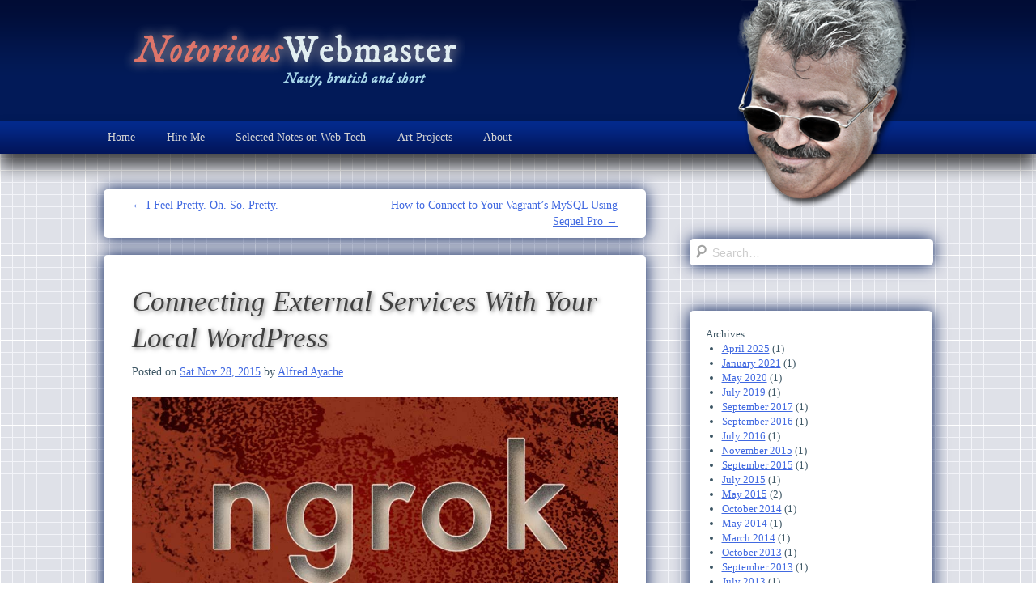

--- FILE ---
content_type: text/html; charset=UTF-8
request_url: https://www.notoriouswebmaster.com/2015/11/28/connecting-external-services-with-your-local-wordpress/
body_size: 14862
content:
<!DOCTYPE html>
<html lang="en-US">
<head>
	<meta charset="UTF-8" />
	<meta name="viewport" content="width=device-width" />
	<title>Connecting External Services With Your Local WordPress | Notorious Webmaster</title>
	<link rel="shortcut icon" href="https://www.notoriouswebmaster.com/wp-content/themes/notoriousconsultant/images/favicon.png" />
	<link rel="profile" href="http://gmpg.org/xfn/11" />
	<link rel="pingback" href="https://www.notoriouswebmaster.com/xmlrpc.php" />
	<!--[if lt IE 9]>
	<script src="https://www.notoriouswebmaster.com/wp-content/themes/notoriousconsultant/js/html5.js" type="text/javascript"></script>
	<![endif]-->

	<meta name='robots' content='max-image-preview:large' />
	<style>img:is([sizes="auto" i], [sizes^="auto," i]) { contain-intrinsic-size: 3000px 1500px }</style>
	<link rel='dns-prefetch' href='//www.notoriouswebmaster.com' />
<link rel="alternate" type="application/rss+xml" title="Notorious Webmaster &raquo; Feed" href="https://www.notoriouswebmaster.com/feed/" />
<link rel="alternate" type="application/rss+xml" title="Notorious Webmaster &raquo; Comments Feed" href="https://www.notoriouswebmaster.com/comments/feed/" />
<link rel="alternate" type="application/rss+xml" title="Notorious Webmaster &raquo; Connecting External Services With Your Local WordPress Comments Feed" href="https://www.notoriouswebmaster.com/2015/11/28/connecting-external-services-with-your-local-wordpress/feed/" />
<script type="text/javascript">
/* <![CDATA[ */
window._wpemojiSettings = {"baseUrl":"https:\/\/s.w.org\/images\/core\/emoji\/15.0.3\/72x72\/","ext":".png","svgUrl":"https:\/\/s.w.org\/images\/core\/emoji\/15.0.3\/svg\/","svgExt":".svg","source":{"concatemoji":"https:\/\/www.notoriouswebmaster.com\/wp-includes\/js\/wp-emoji-release.min.js?ver=6.7.4"}};
/*! This file is auto-generated */
!function(i,n){var o,s,e;function c(e){try{var t={supportTests:e,timestamp:(new Date).valueOf()};sessionStorage.setItem(o,JSON.stringify(t))}catch(e){}}function p(e,t,n){e.clearRect(0,0,e.canvas.width,e.canvas.height),e.fillText(t,0,0);var t=new Uint32Array(e.getImageData(0,0,e.canvas.width,e.canvas.height).data),r=(e.clearRect(0,0,e.canvas.width,e.canvas.height),e.fillText(n,0,0),new Uint32Array(e.getImageData(0,0,e.canvas.width,e.canvas.height).data));return t.every(function(e,t){return e===r[t]})}function u(e,t,n){switch(t){case"flag":return n(e,"\ud83c\udff3\ufe0f\u200d\u26a7\ufe0f","\ud83c\udff3\ufe0f\u200b\u26a7\ufe0f")?!1:!n(e,"\ud83c\uddfa\ud83c\uddf3","\ud83c\uddfa\u200b\ud83c\uddf3")&&!n(e,"\ud83c\udff4\udb40\udc67\udb40\udc62\udb40\udc65\udb40\udc6e\udb40\udc67\udb40\udc7f","\ud83c\udff4\u200b\udb40\udc67\u200b\udb40\udc62\u200b\udb40\udc65\u200b\udb40\udc6e\u200b\udb40\udc67\u200b\udb40\udc7f");case"emoji":return!n(e,"\ud83d\udc26\u200d\u2b1b","\ud83d\udc26\u200b\u2b1b")}return!1}function f(e,t,n){var r="undefined"!=typeof WorkerGlobalScope&&self instanceof WorkerGlobalScope?new OffscreenCanvas(300,150):i.createElement("canvas"),a=r.getContext("2d",{willReadFrequently:!0}),o=(a.textBaseline="top",a.font="600 32px Arial",{});return e.forEach(function(e){o[e]=t(a,e,n)}),o}function t(e){var t=i.createElement("script");t.src=e,t.defer=!0,i.head.appendChild(t)}"undefined"!=typeof Promise&&(o="wpEmojiSettingsSupports",s=["flag","emoji"],n.supports={everything:!0,everythingExceptFlag:!0},e=new Promise(function(e){i.addEventListener("DOMContentLoaded",e,{once:!0})}),new Promise(function(t){var n=function(){try{var e=JSON.parse(sessionStorage.getItem(o));if("object"==typeof e&&"number"==typeof e.timestamp&&(new Date).valueOf()<e.timestamp+604800&&"object"==typeof e.supportTests)return e.supportTests}catch(e){}return null}();if(!n){if("undefined"!=typeof Worker&&"undefined"!=typeof OffscreenCanvas&&"undefined"!=typeof URL&&URL.createObjectURL&&"undefined"!=typeof Blob)try{var e="postMessage("+f.toString()+"("+[JSON.stringify(s),u.toString(),p.toString()].join(",")+"));",r=new Blob([e],{type:"text/javascript"}),a=new Worker(URL.createObjectURL(r),{name:"wpTestEmojiSupports"});return void(a.onmessage=function(e){c(n=e.data),a.terminate(),t(n)})}catch(e){}c(n=f(s,u,p))}t(n)}).then(function(e){for(var t in e)n.supports[t]=e[t],n.supports.everything=n.supports.everything&&n.supports[t],"flag"!==t&&(n.supports.everythingExceptFlag=n.supports.everythingExceptFlag&&n.supports[t]);n.supports.everythingExceptFlag=n.supports.everythingExceptFlag&&!n.supports.flag,n.DOMReady=!1,n.readyCallback=function(){n.DOMReady=!0}}).then(function(){return e}).then(function(){var e;n.supports.everything||(n.readyCallback(),(e=n.source||{}).concatemoji?t(e.concatemoji):e.wpemoji&&e.twemoji&&(t(e.twemoji),t(e.wpemoji)))}))}((window,document),window._wpemojiSettings);
/* ]]> */
</script>
<style id='wp-emoji-styles-inline-css' type='text/css'>

	img.wp-smiley, img.emoji {
		display: inline !important;
		border: none !important;
		box-shadow: none !important;
		height: 1em !important;
		width: 1em !important;
		margin: 0 0.07em !important;
		vertical-align: -0.1em !important;
		background: none !important;
		padding: 0 !important;
	}
</style>
<link rel='stylesheet' id='wp-block-library-css' href='https://www.notoriouswebmaster.com/wp-includes/css/dist/block-library/style.min.css?ver=6.7.4' type='text/css' media='all' />
<style id='classic-theme-styles-inline-css' type='text/css'>
/*! This file is auto-generated */
.wp-block-button__link{color:#fff;background-color:#32373c;border-radius:9999px;box-shadow:none;text-decoration:none;padding:calc(.667em + 2px) calc(1.333em + 2px);font-size:1.125em}.wp-block-file__button{background:#32373c;color:#fff;text-decoration:none}
</style>
<style id='global-styles-inline-css' type='text/css'>
:root{--wp--preset--aspect-ratio--square: 1;--wp--preset--aspect-ratio--4-3: 4/3;--wp--preset--aspect-ratio--3-4: 3/4;--wp--preset--aspect-ratio--3-2: 3/2;--wp--preset--aspect-ratio--2-3: 2/3;--wp--preset--aspect-ratio--16-9: 16/9;--wp--preset--aspect-ratio--9-16: 9/16;--wp--preset--color--black: #000000;--wp--preset--color--cyan-bluish-gray: #abb8c3;--wp--preset--color--white: #ffffff;--wp--preset--color--pale-pink: #f78da7;--wp--preset--color--vivid-red: #cf2e2e;--wp--preset--color--luminous-vivid-orange: #ff6900;--wp--preset--color--luminous-vivid-amber: #fcb900;--wp--preset--color--light-green-cyan: #7bdcb5;--wp--preset--color--vivid-green-cyan: #00d084;--wp--preset--color--pale-cyan-blue: #8ed1fc;--wp--preset--color--vivid-cyan-blue: #0693e3;--wp--preset--color--vivid-purple: #9b51e0;--wp--preset--gradient--vivid-cyan-blue-to-vivid-purple: linear-gradient(135deg,rgba(6,147,227,1) 0%,rgb(155,81,224) 100%);--wp--preset--gradient--light-green-cyan-to-vivid-green-cyan: linear-gradient(135deg,rgb(122,220,180) 0%,rgb(0,208,130) 100%);--wp--preset--gradient--luminous-vivid-amber-to-luminous-vivid-orange: linear-gradient(135deg,rgba(252,185,0,1) 0%,rgba(255,105,0,1) 100%);--wp--preset--gradient--luminous-vivid-orange-to-vivid-red: linear-gradient(135deg,rgba(255,105,0,1) 0%,rgb(207,46,46) 100%);--wp--preset--gradient--very-light-gray-to-cyan-bluish-gray: linear-gradient(135deg,rgb(238,238,238) 0%,rgb(169,184,195) 100%);--wp--preset--gradient--cool-to-warm-spectrum: linear-gradient(135deg,rgb(74,234,220) 0%,rgb(151,120,209) 20%,rgb(207,42,186) 40%,rgb(238,44,130) 60%,rgb(251,105,98) 80%,rgb(254,248,76) 100%);--wp--preset--gradient--blush-light-purple: linear-gradient(135deg,rgb(255,206,236) 0%,rgb(152,150,240) 100%);--wp--preset--gradient--blush-bordeaux: linear-gradient(135deg,rgb(254,205,165) 0%,rgb(254,45,45) 50%,rgb(107,0,62) 100%);--wp--preset--gradient--luminous-dusk: linear-gradient(135deg,rgb(255,203,112) 0%,rgb(199,81,192) 50%,rgb(65,88,208) 100%);--wp--preset--gradient--pale-ocean: linear-gradient(135deg,rgb(255,245,203) 0%,rgb(182,227,212) 50%,rgb(51,167,181) 100%);--wp--preset--gradient--electric-grass: linear-gradient(135deg,rgb(202,248,128) 0%,rgb(113,206,126) 100%);--wp--preset--gradient--midnight: linear-gradient(135deg,rgb(2,3,129) 0%,rgb(40,116,252) 100%);--wp--preset--font-size--small: 13px;--wp--preset--font-size--medium: 20px;--wp--preset--font-size--large: 36px;--wp--preset--font-size--x-large: 42px;--wp--preset--spacing--20: 0.44rem;--wp--preset--spacing--30: 0.67rem;--wp--preset--spacing--40: 1rem;--wp--preset--spacing--50: 1.5rem;--wp--preset--spacing--60: 2.25rem;--wp--preset--spacing--70: 3.38rem;--wp--preset--spacing--80: 5.06rem;--wp--preset--shadow--natural: 6px 6px 9px rgba(0, 0, 0, 0.2);--wp--preset--shadow--deep: 12px 12px 50px rgba(0, 0, 0, 0.4);--wp--preset--shadow--sharp: 6px 6px 0px rgba(0, 0, 0, 0.2);--wp--preset--shadow--outlined: 6px 6px 0px -3px rgba(255, 255, 255, 1), 6px 6px rgba(0, 0, 0, 1);--wp--preset--shadow--crisp: 6px 6px 0px rgba(0, 0, 0, 1);}:where(.is-layout-flex){gap: 0.5em;}:where(.is-layout-grid){gap: 0.5em;}body .is-layout-flex{display: flex;}.is-layout-flex{flex-wrap: wrap;align-items: center;}.is-layout-flex > :is(*, div){margin: 0;}body .is-layout-grid{display: grid;}.is-layout-grid > :is(*, div){margin: 0;}:where(.wp-block-columns.is-layout-flex){gap: 2em;}:where(.wp-block-columns.is-layout-grid){gap: 2em;}:where(.wp-block-post-template.is-layout-flex){gap: 1.25em;}:where(.wp-block-post-template.is-layout-grid){gap: 1.25em;}.has-black-color{color: var(--wp--preset--color--black) !important;}.has-cyan-bluish-gray-color{color: var(--wp--preset--color--cyan-bluish-gray) !important;}.has-white-color{color: var(--wp--preset--color--white) !important;}.has-pale-pink-color{color: var(--wp--preset--color--pale-pink) !important;}.has-vivid-red-color{color: var(--wp--preset--color--vivid-red) !important;}.has-luminous-vivid-orange-color{color: var(--wp--preset--color--luminous-vivid-orange) !important;}.has-luminous-vivid-amber-color{color: var(--wp--preset--color--luminous-vivid-amber) !important;}.has-light-green-cyan-color{color: var(--wp--preset--color--light-green-cyan) !important;}.has-vivid-green-cyan-color{color: var(--wp--preset--color--vivid-green-cyan) !important;}.has-pale-cyan-blue-color{color: var(--wp--preset--color--pale-cyan-blue) !important;}.has-vivid-cyan-blue-color{color: var(--wp--preset--color--vivid-cyan-blue) !important;}.has-vivid-purple-color{color: var(--wp--preset--color--vivid-purple) !important;}.has-black-background-color{background-color: var(--wp--preset--color--black) !important;}.has-cyan-bluish-gray-background-color{background-color: var(--wp--preset--color--cyan-bluish-gray) !important;}.has-white-background-color{background-color: var(--wp--preset--color--white) !important;}.has-pale-pink-background-color{background-color: var(--wp--preset--color--pale-pink) !important;}.has-vivid-red-background-color{background-color: var(--wp--preset--color--vivid-red) !important;}.has-luminous-vivid-orange-background-color{background-color: var(--wp--preset--color--luminous-vivid-orange) !important;}.has-luminous-vivid-amber-background-color{background-color: var(--wp--preset--color--luminous-vivid-amber) !important;}.has-light-green-cyan-background-color{background-color: var(--wp--preset--color--light-green-cyan) !important;}.has-vivid-green-cyan-background-color{background-color: var(--wp--preset--color--vivid-green-cyan) !important;}.has-pale-cyan-blue-background-color{background-color: var(--wp--preset--color--pale-cyan-blue) !important;}.has-vivid-cyan-blue-background-color{background-color: var(--wp--preset--color--vivid-cyan-blue) !important;}.has-vivid-purple-background-color{background-color: var(--wp--preset--color--vivid-purple) !important;}.has-black-border-color{border-color: var(--wp--preset--color--black) !important;}.has-cyan-bluish-gray-border-color{border-color: var(--wp--preset--color--cyan-bluish-gray) !important;}.has-white-border-color{border-color: var(--wp--preset--color--white) !important;}.has-pale-pink-border-color{border-color: var(--wp--preset--color--pale-pink) !important;}.has-vivid-red-border-color{border-color: var(--wp--preset--color--vivid-red) !important;}.has-luminous-vivid-orange-border-color{border-color: var(--wp--preset--color--luminous-vivid-orange) !important;}.has-luminous-vivid-amber-border-color{border-color: var(--wp--preset--color--luminous-vivid-amber) !important;}.has-light-green-cyan-border-color{border-color: var(--wp--preset--color--light-green-cyan) !important;}.has-vivid-green-cyan-border-color{border-color: var(--wp--preset--color--vivid-green-cyan) !important;}.has-pale-cyan-blue-border-color{border-color: var(--wp--preset--color--pale-cyan-blue) !important;}.has-vivid-cyan-blue-border-color{border-color: var(--wp--preset--color--vivid-cyan-blue) !important;}.has-vivid-purple-border-color{border-color: var(--wp--preset--color--vivid-purple) !important;}.has-vivid-cyan-blue-to-vivid-purple-gradient-background{background: var(--wp--preset--gradient--vivid-cyan-blue-to-vivid-purple) !important;}.has-light-green-cyan-to-vivid-green-cyan-gradient-background{background: var(--wp--preset--gradient--light-green-cyan-to-vivid-green-cyan) !important;}.has-luminous-vivid-amber-to-luminous-vivid-orange-gradient-background{background: var(--wp--preset--gradient--luminous-vivid-amber-to-luminous-vivid-orange) !important;}.has-luminous-vivid-orange-to-vivid-red-gradient-background{background: var(--wp--preset--gradient--luminous-vivid-orange-to-vivid-red) !important;}.has-very-light-gray-to-cyan-bluish-gray-gradient-background{background: var(--wp--preset--gradient--very-light-gray-to-cyan-bluish-gray) !important;}.has-cool-to-warm-spectrum-gradient-background{background: var(--wp--preset--gradient--cool-to-warm-spectrum) !important;}.has-blush-light-purple-gradient-background{background: var(--wp--preset--gradient--blush-light-purple) !important;}.has-blush-bordeaux-gradient-background{background: var(--wp--preset--gradient--blush-bordeaux) !important;}.has-luminous-dusk-gradient-background{background: var(--wp--preset--gradient--luminous-dusk) !important;}.has-pale-ocean-gradient-background{background: var(--wp--preset--gradient--pale-ocean) !important;}.has-electric-grass-gradient-background{background: var(--wp--preset--gradient--electric-grass) !important;}.has-midnight-gradient-background{background: var(--wp--preset--gradient--midnight) !important;}.has-small-font-size{font-size: var(--wp--preset--font-size--small) !important;}.has-medium-font-size{font-size: var(--wp--preset--font-size--medium) !important;}.has-large-font-size{font-size: var(--wp--preset--font-size--large) !important;}.has-x-large-font-size{font-size: var(--wp--preset--font-size--x-large) !important;}
:where(.wp-block-post-template.is-layout-flex){gap: 1.25em;}:where(.wp-block-post-template.is-layout-grid){gap: 1.25em;}
:where(.wp-block-columns.is-layout-flex){gap: 2em;}:where(.wp-block-columns.is-layout-grid){gap: 2em;}
:root :where(.wp-block-pullquote){font-size: 1.5em;line-height: 1.6;}
</style>
<link rel='stylesheet' id='style-css' href='https://www.notoriouswebmaster.com/wp-content/themes/notoriousconsultant/style.css?ver=6.7.4' type='text/css' media='all' />
<script type="text/javascript" src="https://www.notoriouswebmaster.com/wp-includes/js/jquery/jquery.min.js?ver=3.7.1" id="jquery-core-js"></script>
<script type="text/javascript" src="https://www.notoriouswebmaster.com/wp-includes/js/jquery/jquery-migrate.min.js?ver=3.4.1" id="jquery-migrate-js"></script>
<script type="text/javascript" src="https://www.notoriouswebmaster.com/wp-content/themes/notoriousconsultant/js/scroll1.js?ver=6.7.4" id="scroll1-js"></script>
<link rel="https://api.w.org/" href="https://www.notoriouswebmaster.com/wp-json/" /><link rel="alternate" title="JSON" type="application/json" href="https://www.notoriouswebmaster.com/wp-json/wp/v2/posts/1481" /><link rel="EditURI" type="application/rsd+xml" title="RSD" href="https://www.notoriouswebmaster.com/xmlrpc.php?rsd" />
<meta name="generator" content="WordPress 6.7.4" />
<link rel="canonical" href="https://www.notoriouswebmaster.com/2015/11/28/connecting-external-services-with-your-local-wordpress/" />
<link rel='shortlink' href='https://www.notoriouswebmaster.com/?p=1481' />
<link rel="alternate" title="oEmbed (JSON)" type="application/json+oembed" href="https://www.notoriouswebmaster.com/wp-json/oembed/1.0/embed?url=https%3A%2F%2Fwww.notoriouswebmaster.com%2F2015%2F11%2F28%2Fconnecting-external-services-with-your-local-wordpress%2F" />
<link rel="alternate" title="oEmbed (XML)" type="text/xml+oembed" href="https://www.notoriouswebmaster.com/wp-json/oembed/1.0/embed?url=https%3A%2F%2Fwww.notoriouswebmaster.com%2F2015%2F11%2F28%2Fconnecting-external-services-with-your-local-wordpress%2F&#038;format=xml" />
</head>

<body class="post-template-default single single-post postid-1481 single-format-standard">
<div id="page" class="hfeed site">
		<header id="masthead" class="site-header" role="banner">
		<div id="hdr1"></div>
		<div id="hdr2" class="contentwidth">
			<div id="boxtext"><img id="headtext" src="https://www.notoriouswebmaster.com/wp-content/themes/notoriousconsultant/images/headtext.png" alt="NotoriousWebmaster - Nasty, brutish and short"/></div>
			<div id="boxhead"><img id="headaaa" src="https://www.notoriouswebmaster.com/wp-content/themes/notoriousconsultant/images/headaaa.png" alt="Portrait of Notorious Webmaster" /></div>
		</div>
		<div id="hdr1b">
		  <div id="hdr1c" class="main-navigation" role="navigation">
<ul id="menu" class="menu"><li id="menu-item-1052" class="menu-item menu-item-type-custom menu-item-object-custom menu-item-home menu-item-1052"><a href="https://www.notoriouswebmaster.com/">Home</a></li>
<li id="menu-item-1386" class="menu-item menu-item-type-post_type menu-item-object-page menu-item-has-children menu-item-1386"><a href="https://www.notoriouswebmaster.com/hire-me/">Hire Me</a>
<ul class="sub-menu">
	<li id="menu-item-1080" class="menu-item menu-item-type-post_type menu-item-object-page menu-item-1080"><a href="https://www.notoriouswebmaster.com/letters-of-recommendation/">Recommendations</a></li>
</ul>
</li>
<li id="menu-item-1054" class="menu-item menu-item-type-post_type menu-item-object-page menu-item-has-children menu-item-1054"><a href="https://www.notoriouswebmaster.com/selected-notes-on-web-tech/">Selected Notes on Web Tech</a>
<ul class="sub-menu">
	<li id="menu-item-1250" class="menu-item menu-item-type-custom menu-item-object-custom menu-item-1250"><a href="https://www.notoriouswebmaster.com/2013/07/01/aalog-a-logging-class-for-php/">aaLog: A Logging Class for PHP</a></li>
	<li id="menu-item-1334" class="menu-item menu-item-type-post_type menu-item-object-page menu-item-1334"><a href="https://www.notoriouswebmaster.com/aalogwp-documentation/">aaLogWP Documentation</a></li>
	<li id="menu-item-1055" class="menu-item menu-item-type-post_type menu-item-object-page menu-item-1055"><a href="https://www.notoriouswebmaster.com/selected-notes-on-web-tech/colliding-collations-in-mysql/">Colliding Collations in MySQL</a></li>
</ul>
</li>
<li id="menu-item-1628" class="menu-item menu-item-type-post_type menu-item-object-page menu-item-has-children menu-item-1628"><a href="https://www.notoriouswebmaster.com/art-projects/">Art Projects</a>
<ul class="sub-menu">
	<li id="menu-item-1625" class="menu-item menu-item-type-custom menu-item-object-custom menu-item-1625"><a href="https://www.notoriouswebmaster.com/art-project-twisted-geometries/">Twisted Geometries</a></li>
</ul>
</li>
<li id="menu-item-1053" class="menu-item menu-item-type-post_type menu-item-object-page menu-item-has-children menu-item-1053"><a href="https://www.notoriouswebmaster.com/about/">About</a>
<ul class="sub-menu">
	<li id="menu-item-1056" class="menu-item menu-item-type-post_type menu-item-object-page menu-item-has-children menu-item-1056"><a href="https://www.notoriouswebmaster.com/weight-watchers/">Weight Watchers</a>
	<ul class="sub-menu">
		<li id="menu-item-595" class="menu-item menu-item-type-post_type menu-item-object-page menu-item-595"><a href="https://www.notoriouswebmaster.com/weight-watchers/daily-points-allowance-calculator/">Daily Points Allowance Calculator</a></li>
		<li id="menu-item-594" class="menu-item menu-item-type-post_type menu-item-object-page menu-item-594"><a href="https://www.notoriouswebmaster.com/weight-watchers/food-points-calculator/">Food Points Calculator</a></li>
	</ul>
</li>
</ul>
</li>
</ul>		  </div> <!-- end hdr1c -->
		</div> <!-- end hdr1b -->
		<div class="clearboth"></div>

		<nav role="navigation" class="site-navigation main-navigation">
			<h1 class="assistive-text">Menu</h1>
			<div class="assistive-text skip-link"><a href="#content" title="Skip to content">Skip to content</a></div>

					</nav><!-- .site-navigation .main-navigation -->
	</header><!-- #masthead .site-header -->

	<div id="main" class="site-main">

		<div id="primary" class="content-area">
			<div id="content" class="site-content" role="main">

			
					<nav role="navigation" id="nav-above" class="site-navigation post-navigation">
		<h1 class="assistive-text">Post navigation</h1>

	
		<div class="nav-previous"><a href="https://www.notoriouswebmaster.com/2015/09/30/i-feel-pretty-oh-so-pretty/" rel="prev"><span class="meta-nav">&larr;</span> I Feel Pretty. Oh. So. Pretty.</a></div>		<div class="nav-next"><a href="https://www.notoriouswebmaster.com/2016/07/31/how-to-connect-to-your-vagrants-mysql-using-sequel-pro/" rel="next">How to Connect to Your Vagrant&#8217;s MySQL Using Sequel Pro <span class="meta-nav">&rarr;</span></a></div>
	
	</nav><!-- #nav-above -->
	
				
<article id="post-1481" class="post-1481 post type-post status-publish format-standard hentry category-code category-sysadmin category-wordpress-2 tag-devops tag-linux tag-ngrok tag-web-development tag-web-development-tools tag-wordpress">
	<header class="entry-header">
		<h1 class="entry-title">Connecting External Services With Your Local WordPress</h1>

		<div class="entry-meta">
			Posted on <a href="https://www.notoriouswebmaster.com/2015/11/28/connecting-external-services-with-your-local-wordpress/" title="12:52:34" rel="bookmark"><time class="entry-date" datetime="2015-11-28T12:52:34-05:00">Sat Nov 28, 2015</time></a><span class="byline"> by <span class="author vcard"><a class="url fn n" href="https://www.notoriouswebmaster.com/author/admin/" title="View all posts by Alfred Ayache" rel="author">Alfred Ayache</a></span></span>		</div><!-- .entry-meta -->
	</header><!-- .entry-header -->

	<div class="entry-content">
		<p><a href="https://www.notoriouswebmaster.com/wp-content/uploads/2015/11/ngrok1.jpg"><img fetchpriority="high" decoding="async" class="alignnone size-full wp-image-1491" src="https://www.notoriouswebmaster.com/wp-content/uploads/2015/11/ngrok1.jpg" alt="ngrok header graphic" width="800" height="400" srcset="https://www.notoriouswebmaster.com/wp-content/uploads/2015/11/ngrok1.jpg 800w, https://www.notoriouswebmaster.com/wp-content/uploads/2015/11/ngrok1-150x75.jpg 150w, https://www.notoriouswebmaster.com/wp-content/uploads/2015/11/ngrok1-300x150.jpg 300w" sizes="(max-width: 800px) 100vw, 800px" /></a></p>
<p>For years I&#8217;ve eschewed using services such as HTML validators, because I was developing on my local machine, or even on a Virtual Machine <em>inside</em> my local machine; and external services couldn&#8217;t get to my website while it was under development. Worse yet, involving a webhook, a callback from a web based service, to your own website, was a chore because you had to deploy your site to a public-facing server before you could test it.</p>
<p>Until now. (Insert maniacal laugh here.)</p>
<p>I&#8217;ve recently started using a clever service called <a href="https://ngrok.com/" target="_blank">ngrok</a>, which exposes your local development site to the Internet. Even if you&#8217;re behind a firewall.</p>
<p>(<span style="color: #008000;">Quick aside</span>. I believe it&#8217;s pronounced &#8220;en-grok&#8221;, rather than &#8220;n. g. rok&#8221;. Adherents of AngularJS will have to force themselves to conform.)<span id="more-1481"></span></p>
<p>Yes, to be sure this is opening a big old hole in your security, but it&#8217;s a precise hole, for a given purpose. And it&#8217;s a controlled hole, because you can shut it down anytime you want. Plus, of course, you don&#8217;t have to advertise the new temporary URL.</p>
<h2>Here&#8217;s How It Works</h2>
<p>You download the ngrok application (and probably move it to <code>/usr/local/bin</code>, or some other location on your path), and run it in a terminal window, with the following parameters:<br />
<code>ngrok http 80</code><br />
This produces a dashboard display like so:</p>
<p><a href="https://www.notoriouswebmaster.com/wp-content/uploads/2015/11/Screen-Shot-2015-11-15-at-5.16.57-PM.png"><img decoding="async" class="alignnone size-full wp-image-1483" src="https://www.notoriouswebmaster.com/wp-content/uploads/2015/11/Screen-Shot-2015-11-15-at-5.16.57-PM.png" alt="Screen Shot 2015-11-15 at 5.16.57 PM" width="570" height="184" srcset="https://www.notoriouswebmaster.com/wp-content/uploads/2015/11/Screen-Shot-2015-11-15-at-5.16.57-PM.png 570w, https://www.notoriouswebmaster.com/wp-content/uploads/2015/11/Screen-Shot-2015-11-15-at-5.16.57-PM-150x48.png 150w, https://www.notoriouswebmaster.com/wp-content/uploads/2015/11/Screen-Shot-2015-11-15-at-5.16.57-PM-300x97.png 300w" sizes="(max-width: 570px) 100vw, 570px" /></a></p>
<p>Now the Internet has a tunnel to your local webserver. When someone requests <code>https://a69d3d5b.ngrok.io</code>, they&#8217;ll get your localhost content. Moreover, the requests will be shown on your dashboard.</p>
<p>If you need more detailed information about your requests and their responses, you can go to the Web Interface as shown on your dashboard. Just point your browser to <code>https://127.0.0.1:4040</code> and you&#8217;ll be served this helpful fellow:</p>
<p><a href="https://www.notoriouswebmaster.com/wp-content/uploads/2015/11/Screen-Shot-2015-11-15-at-5.34.24-PM.png"><img decoding="async" class="alignnone size-full wp-image-1484" src="https://www.notoriouswebmaster.com/wp-content/uploads/2015/11/Screen-Shot-2015-11-15-at-5.34.24-PM.png" alt="Screen Shot 2015-11-15 at 5.34.24 PM" width="955" height="436" srcset="https://www.notoriouswebmaster.com/wp-content/uploads/2015/11/Screen-Shot-2015-11-15-at-5.34.24-PM.png 955w, https://www.notoriouswebmaster.com/wp-content/uploads/2015/11/Screen-Shot-2015-11-15-at-5.34.24-PM-150x68.png 150w, https://www.notoriouswebmaster.com/wp-content/uploads/2015/11/Screen-Shot-2015-11-15-at-5.34.24-PM-300x137.png 300w" sizes="(max-width: 955px) 100vw, 955px" /></a></p>
<p>But wait! There&#8217;s more!</p>
<h2>Virtual Hosts</h2>
<p>What if your app isn&#8217;t located at localhost? What if you&#8217;ve got dozens of projects and each one has its own virtual domain, like <code>https://raphael.dev</code>, where you&#8217;ve been playing with the <a href="https://raphaeljs.com/" target="_blank">SVG library</a>? Not to worry, ngrok has you covered. Here&#8217;s your invocation:</p>
<p><code>ngrok http -host-header=rewrite raphael.dev:80</code></p>
<p>Now, as requests come in, ngrok rewrites the request to ask for raphael.dev.</p>
<h2>Small Fly in the Ointment</h2>
<p>I should probably mention one small fly in the ointment at this point. Every time you invoke ngrok, it&#8217;s going to generate a new, random alphanumeric subdomain name. For instance, the new one for the raphel.dev rewrite is <code>https://a0a7c5c6.ngrok.io</code>. This isn&#8217;t a huge bother until you need to specify it to an external service, as we discussed at the beginning of this post, or shared it with a friend or customer. It&#8217;ll still work, of course; but each time you rerun ngrok, you&#8217;ll need to go change it on the external service, or share it again.</p>
<p>But ngrok has a solution for that, too. It&#8217;s going to cost a bit, but I think it&#8217;s well worth it. For $60 a year you get the ability to specify and reserve your own subdomain. For instance, I could reserve <code>https://raphaeldev.ngrok.io</code>. Of course your invocation is going to change slightly:</p>
<p><code>ngrok http -subdomain=raphaeldev -host-header=rewrite raphael.dev:80</code></p>
<p>And for that same subscription fee I could reserve any number of subdomains.</p>
<p>So, when I specify my ngrok URL to an external service, it&#8217;s not going to be changing every time I want to reboot my machine. Brilliant!</p>
<h2>In a Virtual Machine</h2>
<p>Very good. We&#8217;ve got a tunnel to our local dev environment. But what if our dev environment is in a Virtual Machine, inside our local machine? No problem-o.</p>
<p>You&#8217;ve already setup your <code>hosts</code> file in your host machine to point to the guest machine&#8217;s IP address, so you&#8217;re good to go. Invoke ngrok as usual from the host machine, and it will rewrite the <code>ngrok.io</code> request to your <code>mydomain.dev</code>; which will then be picked up by your <code>hosts</code> file, and marshalled through to your VM.</p>
<h2>All Set Then?</h2>
<p>Well, not exactly. Now you&#8217;re getting to your page, but the page may have some issues. For instance, it may refer to assets such as JavaScript, CSS and images, with a fully qualified URL, including the domain name. So that&#8217;s a problem, because your user&#8217;s browser doesn&#8217;t know from <code>mydomain.dev</code>. In such cases the best practice is to use relative addressing. Instead of <code>https://mydomain.dev/css/style.css</code>, use <code>/css/style.css</code>.</p>
<p>In fact, there are a couple of WordPress plugins (if you&#8217;re using WordPress) which do this for you: <a href="https://wordpress.org/plugins/relative-url/">Relative URL</a>, and <a href="https://wordpress.org/plugins/root-relative-urls/" target="_blank">Root Relative URL&#8217;s</a>. The second one has over 50K installs, but hasn&#8217;t been updated in a couple of years, so I used the first one.</p>
<h2>Any Other Issues?</h2>
<p>Well, just one more, and it&#8217;ll bite you right in your WordPress back-end. The problem is when you want to reach your WP Admin page, there&#8217;s a redirect happening. But the redirect is to your <code>mydomain.dev</code>, which gets pushed to your browser, and again, the browser doesn&#8217;t know squat about <code>mydomain.dev</code>.</p>
<p>Happily, there&#8217;s a solution for this one as well. But first, let me mention that Alan Shreve, the outstanding developer who came up with ngrok, has been unflagging in his support, helping me get through every one of these hurdles. Also, when I described the redirection issue, he explained that the redirect response is passed on to the requesting client. But ngrok isn&#8217;t translating the response&#8217;s redirection URL. If it did, this would have worked at this point. So he&#8217;s planning on adding <a href="https://en.wikipedia.org/wiki/HTTP_301" target="_blank">301</a> and <a href="https://en.wikipedia.org/wiki/HTTP_302" target="_blank">302</a> rewriting to the app.</p>
<p>In the meantime, the solution is to rename your domain to <code>mydomain.ngrok.io</code>. You&#8217;ll need to make a few changes to your setup. Here are the steps:</p>
<ul>
<li>Change your URL&#8217;s in wp-admin &gt; General to <code>mydomain.ngrok.io</code>;</li>
<li>Add <code>mydomain.ngrok.io</code> in your host&#8217;s <code>/etc/hosts</code> file (points to your VM&#8217;s IP);</li>
<li>Restart ngrok on your host machine, rewriting to the new URL;</li>
<li>Modify <code>/etc/apache2/sites-available/25-av-....conf</code>: replace the <code>ServerName</code> with <code>mydomain.ngrok.io</code>;</li>
<li>Restart Apache in your guest VM.</li>
</ul>
<p>Of course, once you&#8217;v done that, you don&#8217;t need the relative URL plugins anymore. But it&#8217;s a journey.</p>
<h2>And&#8230; You&#8217;re Done!</h2>
<p>Be sure to test thoroughly.</p>
<p>Of course, in the case of webhooks, chances are you won&#8217;t run into redirects. But in case you do, this would cover you.</p>
<p>Now go forth and use external services with wild abandon!</p>
			</div><!-- .entry-content -->

	<footer class="entry-meta">
		This entry was posted in <a href="https://www.notoriouswebmaster.com/category/code/" rel="category tag">code</a>, <a href="https://www.notoriouswebmaster.com/category/sysadmin/" rel="category tag">weekend sysadmin</a>, <a href="https://www.notoriouswebmaster.com/category/wordpress-2/" rel="category tag">wordpress</a> and tagged <a href="https://www.notoriouswebmaster.com/tag/devops/" rel="tag">devops</a>, <a href="https://www.notoriouswebmaster.com/tag/linux/" rel="tag">linux</a>, <a href="https://www.notoriouswebmaster.com/tag/ngrok/" rel="tag">ngrok</a>, <a href="https://www.notoriouswebmaster.com/tag/web-development/" rel="tag">web development</a>, <a href="https://www.notoriouswebmaster.com/tag/web-development-tools/" rel="tag">web development tools</a>, <a href="https://www.notoriouswebmaster.com/tag/wordpress/" rel="tag">WordPress</a>. Bookmark the <a href="https://www.notoriouswebmaster.com/2015/11/28/connecting-external-services-with-your-local-wordpress/" title="Permalink to Connecting External Services With Your Local WordPress" rel="bookmark">permalink</a>.
			</footer><!-- .entry-meta -->
</article><!-- #post-1481 -->

					<nav role="navigation" id="nav-below" class="site-navigation post-navigation">
		<h1 class="assistive-text">Post navigation</h1>

	
		<div class="nav-previous"><a href="https://www.notoriouswebmaster.com/2015/09/30/i-feel-pretty-oh-so-pretty/" rel="prev"><span class="meta-nav">&larr;</span> I Feel Pretty. Oh. So. Pretty.</a></div>		<div class="nav-next"><a href="https://www.notoriouswebmaster.com/2016/07/31/how-to-connect-to-your-vagrants-mysql-using-sequel-pro/" rel="next">How to Connect to Your Vagrant&#8217;s MySQL Using Sequel Pro <span class="meta-nav">&rarr;</span></a></div>
	
	</nav><!-- #nav-below -->
	
				

	<div id="comments" class="comments-area std-container">

	
			<h2 class="comments-title">
			2 thoughts on &ldquo;<span>Connecting External Services With Your Local WordPress</span>&rdquo;		</h2>

		
		<ol class="commentlist">
				<li class="comment even thread-even depth-1" id="li-comment-13549">
		<article id="comment-13549" class="comment">
			<footer>
				<div class="reply">
					<a rel="nofollow" class="comment-reply-link" href="https://www.notoriouswebmaster.com/2015/11/28/connecting-external-services-with-your-local-wordpress/?replytocom=13549#respond" data-commentid="13549" data-postid="1481" data-belowelement="comment-13549" data-respondelement="respond" data-replyto="Reply to Deryk Wenaus" aria-label="Reply to Deryk Wenaus">Reply</a>				</div><!-- .reply -->
				<div class="comment-author vcard">
						<img alt='' src='https://secure.gravatar.com/avatar/630eee9bb31878e181d272e4981540f4?s=40&#038;d=mm&#038;r=r' srcset='https://secure.gravatar.com/avatar/630eee9bb31878e181d272e4981540f4?s=80&#038;d=mm&#038;r=r 2x' class='avatar avatar-40 photo' height='40' width='40' loading='lazy' decoding='async'/>					<cite class="fn"><a href="https://retreat.guru" class="url" rel="ugc external nofollow">Deryk Wenaus</a></cite> <span class="says">says:</span>				</div><!-- .comment-author .vcard -->
				
				<div class="comment-meta commentmetadata">
					<a href="https://www.notoriouswebmaster.com/2015/11/28/connecting-external-services-with-your-local-wordpress/#comment-13549"><time datetime="2017-03-26T23:16:03-04:00">
					Sun Mar 26, 2017 at 23:16:03					</time></a>
									</div><!-- .comment-meta .commentmetadata -->
			</footer>

			<div class="comment-content"><p>This was so helpful. I&#8217;d been working on getting this going for hours. And your comments finally pulled it together. I am tunnelling wordpress multisite in circle ci to run ghost inspector tests. I gave up on relative urls and finally just converted the entire site, apache alias and all.</p>
</div>

		</article><!-- #comment-## -->

	<ul class="children">
	<li class="comment byuser comment-author-admin bypostauthor odd alt depth-2" id="li-comment-13558">
		<article id="comment-13558" class="comment">
			<footer>
				<div class="reply">
					<a rel="nofollow" class="comment-reply-link" href="https://www.notoriouswebmaster.com/2015/11/28/connecting-external-services-with-your-local-wordpress/?replytocom=13558#respond" data-commentid="13558" data-postid="1481" data-belowelement="comment-13558" data-respondelement="respond" data-replyto="Reply to Alfred Ayache" aria-label="Reply to Alfred Ayache">Reply</a>				</div><!-- .reply -->
				<div class="comment-author vcard">
						<img alt='' src='https://secure.gravatar.com/avatar/7b6a267a789d57e87c54e71b4fb611a1?s=40&#038;d=mm&#038;r=r' srcset='https://secure.gravatar.com/avatar/7b6a267a789d57e87c54e71b4fb611a1?s=80&#038;d=mm&#038;r=r 2x' class='avatar avatar-40 photo' height='40' width='40' loading='lazy' decoding='async'/>					<cite class="fn"><a href="https://lastbyte.ca" class="url" rel="ugc external nofollow">Alfred Ayache</a></cite> <span class="says">says:</span>				</div><!-- .comment-author .vcard -->
				
				<div class="comment-meta commentmetadata">
					<a href="https://www.notoriouswebmaster.com/2015/11/28/connecting-external-services-with-your-local-wordpress/#comment-13558"><time datetime="2017-03-27T12:47:12-04:00">
					Mon Mar 27, 2017 at 12:47:12					</time></a>
									</div><!-- .comment-meta .commentmetadata -->
			</footer>

			<div class="comment-content"><p>Glad it was useful to you, Deryk.</p>
</div>

		</article><!-- #comment-## -->

	</li><!-- #comment-## -->
</ul><!-- .children -->
</li><!-- #comment-## -->
		</ol><!-- .commentlist -->

		
	
	
		<div id="respond" class="comment-respond">
		<h3 id="reply-title" class="comment-reply-title">Leave a Reply <small><a rel="nofollow" id="cancel-comment-reply-link" href="/2015/11/28/connecting-external-services-with-your-local-wordpress/#respond" style="display:none;">Cancel reply</a></small></h3><form action="https://www.notoriouswebmaster.com/wp-comments-post.php" method="post" id="commentform" class="comment-form"><p class="comment-notes"><span id="email-notes">Your email address will not be published.</span> <span class="required-field-message">Required fields are marked <span class="required">*</span></span></p><p class="comment-form-comment"><label for="comment">Comment <span class="required">*</span></label> <textarea id="comment" name="comment" cols="45" rows="8" maxlength="65525" required="required"></textarea></p><p class="comment-form-author"><label for="author">Name <span class="required">*</span></label> <input id="author" name="author" type="text" value="" size="30" maxlength="245" autocomplete="name" required="required" /></p>
<p class="comment-form-email"><label for="email">Email <span class="required">*</span></label> <input id="email" name="email" type="text" value="" size="30" maxlength="100" aria-describedby="email-notes" autocomplete="email" required="required" /></p>
<p class="comment-form-url"><label for="url">Website</label> <input id="url" name="url" type="text" value="" size="30" maxlength="200" autocomplete="url" /></p>
<p class="comment-form-cookies-consent"><input id="wp-comment-cookies-consent" name="wp-comment-cookies-consent" type="checkbox" value="yes" /> <label for="wp-comment-cookies-consent">Save my name, email, and website in this browser for the next time I comment.</label></p>
<p class="form-submit"><input name="submit" type="submit" id="submit" class="submit" value="Post Comment" /> <input type='hidden' name='comment_post_ID' value='1481' id='comment_post_ID' />
<input type='hidden' name='comment_parent' id='comment_parent' value='0' />
</p><p style="display: none;"><input type="hidden" id="akismet_comment_nonce" name="akismet_comment_nonce" value="55c2956fab" /></p><p style="display: none !important;" class="akismet-fields-container" data-prefix="ak_"><label>&#916;<textarea name="ak_hp_textarea" cols="45" rows="8" maxlength="100"></textarea></label><input type="hidden" id="ak_js_1" name="ak_js" value="161"/><script>document.getElementById( "ak_js_1" ).setAttribute( "value", ( new Date() ).getTime() );</script></p></form>	</div><!-- #respond -->
	<p class="akismet_comment_form_privacy_notice">This site uses Akismet to reduce spam. <a href="https://akismet.com/privacy/" target="_blank" rel="nofollow noopener">Learn how your comment data is processed.</a></p>
</div><!-- #comments .comments-area -->

			
			</div><!-- #content .site-content -->
		</div><!-- #primary .content-area -->

		<div id="secondarycontent" class="widget-area" role="complementary">
						<aside id="search" class="widget widget_search">
					<form method="get" id="searchform" action="https://www.notoriouswebmaster.com/" role="search">
		<label for="s" class="assistive-text">Search</label>
		<input type="text" class="field" name="s" value="" id="s" placeholder="Search&hellip;" />
		<input type="submit" class="submit" name="submit" id="searchsubmit" value="Search" />
	</form>
			</aside>

			<div id="ancillarycontent">
			<aside id="archives-3" class="widget widget_archive"><h1 class="widget-title">Archives</h1>
			<ul>
					<li><a href='https://www.notoriouswebmaster.com/2025/04/'>April 2025</a>&nbsp;(1)</li>
	<li><a href='https://www.notoriouswebmaster.com/2021/01/'>January 2021</a>&nbsp;(1)</li>
	<li><a href='https://www.notoriouswebmaster.com/2020/05/'>May 2020</a>&nbsp;(1)</li>
	<li><a href='https://www.notoriouswebmaster.com/2019/07/'>July 2019</a>&nbsp;(1)</li>
	<li><a href='https://www.notoriouswebmaster.com/2017/09/'>September 2017</a>&nbsp;(1)</li>
	<li><a href='https://www.notoriouswebmaster.com/2016/09/'>September 2016</a>&nbsp;(1)</li>
	<li><a href='https://www.notoriouswebmaster.com/2016/07/'>July 2016</a>&nbsp;(1)</li>
	<li><a href='https://www.notoriouswebmaster.com/2015/11/'>November 2015</a>&nbsp;(1)</li>
	<li><a href='https://www.notoriouswebmaster.com/2015/09/'>September 2015</a>&nbsp;(1)</li>
	<li><a href='https://www.notoriouswebmaster.com/2015/07/'>July 2015</a>&nbsp;(1)</li>
	<li><a href='https://www.notoriouswebmaster.com/2015/05/'>May 2015</a>&nbsp;(2)</li>
	<li><a href='https://www.notoriouswebmaster.com/2014/10/'>October 2014</a>&nbsp;(1)</li>
	<li><a href='https://www.notoriouswebmaster.com/2014/05/'>May 2014</a>&nbsp;(1)</li>
	<li><a href='https://www.notoriouswebmaster.com/2014/03/'>March 2014</a>&nbsp;(1)</li>
	<li><a href='https://www.notoriouswebmaster.com/2013/10/'>October 2013</a>&nbsp;(1)</li>
	<li><a href='https://www.notoriouswebmaster.com/2013/09/'>September 2013</a>&nbsp;(1)</li>
	<li><a href='https://www.notoriouswebmaster.com/2013/07/'>July 2013</a>&nbsp;(1)</li>
	<li><a href='https://www.notoriouswebmaster.com/2013/06/'>June 2013</a>&nbsp;(1)</li>
	<li><a href='https://www.notoriouswebmaster.com/2013/03/'>March 2013</a>&nbsp;(1)</li>
	<li><a href='https://www.notoriouswebmaster.com/2012/11/'>November 2012</a>&nbsp;(3)</li>
	<li><a href='https://www.notoriouswebmaster.com/2012/10/'>October 2012</a>&nbsp;(1)</li>
	<li><a href='https://www.notoriouswebmaster.com/2012/09/'>September 2012</a>&nbsp;(1)</li>
	<li><a href='https://www.notoriouswebmaster.com/2012/07/'>July 2012</a>&nbsp;(2)</li>
	<li><a href='https://www.notoriouswebmaster.com/2012/06/'>June 2012</a>&nbsp;(1)</li>
	<li><a href='https://www.notoriouswebmaster.com/2012/05/'>May 2012</a>&nbsp;(1)</li>
	<li><a href='https://www.notoriouswebmaster.com/2012/03/'>March 2012</a>&nbsp;(2)</li>
	<li><a href='https://www.notoriouswebmaster.com/2012/02/'>February 2012</a>&nbsp;(1)</li>
	<li><a href='https://www.notoriouswebmaster.com/2012/01/'>January 2012</a>&nbsp;(1)</li>
	<li><a href='https://www.notoriouswebmaster.com/2011/12/'>December 2011</a>&nbsp;(1)</li>
	<li><a href='https://www.notoriouswebmaster.com/2011/11/'>November 2011</a>&nbsp;(4)</li>
	<li><a href='https://www.notoriouswebmaster.com/2011/10/'>October 2011</a>&nbsp;(2)</li>
	<li><a href='https://www.notoriouswebmaster.com/2011/05/'>May 2011</a>&nbsp;(1)</li>
	<li><a href='https://www.notoriouswebmaster.com/2011/03/'>March 2011</a>&nbsp;(1)</li>
	<li><a href='https://www.notoriouswebmaster.com/2010/09/'>September 2010</a>&nbsp;(1)</li>
	<li><a href='https://www.notoriouswebmaster.com/2010/08/'>August 2010</a>&nbsp;(4)</li>
	<li><a href='https://www.notoriouswebmaster.com/2010/07/'>July 2010</a>&nbsp;(1)</li>
	<li><a href='https://www.notoriouswebmaster.com/2010/06/'>June 2010</a>&nbsp;(1)</li>
	<li><a href='https://www.notoriouswebmaster.com/2010/03/'>March 2010</a>&nbsp;(1)</li>
	<li><a href='https://www.notoriouswebmaster.com/2010/02/'>February 2010</a>&nbsp;(4)</li>
	<li><a href='https://www.notoriouswebmaster.com/2010/01/'>January 2010</a>&nbsp;(1)</li>
	<li><a href='https://www.notoriouswebmaster.com/2009/10/'>October 2009</a>&nbsp;(1)</li>
	<li><a href='https://www.notoriouswebmaster.com/2009/09/'>September 2009</a>&nbsp;(1)</li>
	<li><a href='https://www.notoriouswebmaster.com/2009/08/'>August 2009</a>&nbsp;(1)</li>
	<li><a href='https://www.notoriouswebmaster.com/2009/07/'>July 2009</a>&nbsp;(4)</li>
	<li><a href='https://www.notoriouswebmaster.com/2009/06/'>June 2009</a>&nbsp;(1)</li>
	<li><a href='https://www.notoriouswebmaster.com/2009/05/'>May 2009</a>&nbsp;(7)</li>
	<li><a href='https://www.notoriouswebmaster.com/2009/04/'>April 2009</a>&nbsp;(1)</li>
	<li><a href='https://www.notoriouswebmaster.com/2009/03/'>March 2009</a>&nbsp;(2)</li>
	<li><a href='https://www.notoriouswebmaster.com/2009/02/'>February 2009</a>&nbsp;(2)</li>
	<li><a href='https://www.notoriouswebmaster.com/2009/01/'>January 2009</a>&nbsp;(2)</li>
	<li><a href='https://www.notoriouswebmaster.com/2008/11/'>November 2008</a>&nbsp;(1)</li>
	<li><a href='https://www.notoriouswebmaster.com/2008/10/'>October 2008</a>&nbsp;(6)</li>
	<li><a href='https://www.notoriouswebmaster.com/2008/09/'>September 2008</a>&nbsp;(4)</li>
	<li><a href='https://www.notoriouswebmaster.com/2008/08/'>August 2008</a>&nbsp;(9)</li>
	<li><a href='https://www.notoriouswebmaster.com/2008/07/'>July 2008</a>&nbsp;(18)</li>
	<li><a href='https://www.notoriouswebmaster.com/2008/06/'>June 2008</a>&nbsp;(1)</li>
			</ul>

			</aside><aside id="categories-170995302" class="widget widget_categories"><h1 class="widget-title">Categories</h1>
			<ul>
					<li class="cat-item cat-item-10"><a href="https://www.notoriouswebmaster.com/category/bidness/">bidness</a> (31)
</li>
	<li class="cat-item cat-item-6"><a href="https://www.notoriouswebmaster.com/category/code/">code</a> (45)
</li>
	<li class="cat-item cat-item-15"><a href="https://www.notoriouswebmaster.com/category/copyfight/">copyfight</a> (4)
</li>
	<li class="cat-item cat-item-4"><a href="https://www.notoriouswebmaster.com/category/cyberculture/">cyberculture</a> (27)
</li>
	<li class="cat-item cat-item-84"><a href="https://www.notoriouswebmaster.com/category/drupal/">Drupal</a> (2)
</li>
	<li class="cat-item cat-item-16"><a href="https://www.notoriouswebmaster.com/category/good-works/">good works</a> (8)
</li>
	<li class="cat-item cat-item-29"><a href="https://www.notoriouswebmaster.com/category/health-issues/">health issues</a> (4)
</li>
	<li class="cat-item cat-item-13"><a href="https://www.notoriouswebmaster.com/category/knife-the-mac/">knife the mac</a> (9)
</li>
	<li class="cat-item cat-item-7"><a href="https://www.notoriouswebmaster.com/category/media/">media</a> (20)
</li>
	<li class="cat-item cat-item-9"><a href="https://www.notoriouswebmaster.com/category/politics/">politics</a> (25)
</li>
	<li class="cat-item cat-item-8"><a href="https://www.notoriouswebmaster.com/category/popculture/">pop goes the culture</a> (14)
</li>
	<li class="cat-item cat-item-14"><a href="https://www.notoriouswebmaster.com/category/save-the-planet/">save the planet</a> (3)
</li>
	<li class="cat-item cat-item-12"><a href="https://www.notoriouswebmaster.com/category/shits-and-giggles/">shits and giggles</a> (12)
</li>
	<li class="cat-item cat-item-5"><a href="https://www.notoriouswebmaster.com/category/tech/">tech</a> (22)
</li>
	<li class="cat-item cat-item-3"><a href="https://www.notoriouswebmaster.com/category/navel/">this is my navel</a> (14)
</li>
	<li class="cat-item cat-item-11"><a href="https://www.notoriouswebmaster.com/category/sysadmin/">weekend sysadmin</a> (30)
</li>
	<li class="cat-item cat-item-92"><a href="https://www.notoriouswebmaster.com/category/wordpress-2/">wordpress</a> (8)
</li>
			</ul>

			</aside><aside id="linkcat-2" class="widget widget_links"><h1 class="widget-title">Blogroll</h1>
	<ul class='xoxo blogroll'>
<li><a href="https://beerisgod.com/" rel="friend met noopener" title="My friend Evelyn is a beer goddess" target="_blank">Beer is God</a></li>
<li><a href="https://boingboing.net" rel="acquaintance met noopener" target="_blank">BoingBoing</a></li>
<li><a href="https://brainrub.com/" rel="contact met co-worker colleague noopener" title="Adam Drake&#8217;s Friday Links &#8216;n Vids" target="_blank">Brain Rub</a></li>
<li><a href="https://vocamus.net/dave/" rel="contact met noopener" title="Dave Humphrey, Computer Studies prof, Seneca@York" target="_blank">Bread &amp; Circuits</a></li>
<li><a href="https://fardelsblog.blogspot.com/" rel="friend met co-worker neighbor noopener" title="A day without Dick, is like a day without sunshine." target="_blank">fardelsblog</a></li>
<li><a href="https://hewittblackie.blogspot.com/" rel="friend met noopener" title="Karla&#8217;s Krazy Kavorting" target="_blank">Hewitt-Blackie</a></li>
<li><a href="https://www.youtube.com/user/KravingsBlog" rel="friend met co-worker noopener" title="My colleague, Karen Ahmed&#8217;s cooking blog. Lots of Indian noms." target="_blank">KravingsBlog</a></li>
<li><a href="https://michaelgeist.ca" rel="contact met noopener" title="Protector of fair Canadian Copyright" target="_blank">Michael Geist</a></li>
<li><a href="https://petermblair.com" rel="acquaintance met co-worker colleague noopener" title="Unix developer at Facebook" target="_blank">Peter Blair</a></li>
<li><a href="https://webuniverse.io/" rel="acquaintance met co-worker colleague noopener" title="Sergey is my Team Lead at Indigo" target="_blank">Sergey Zarouski</a></li>

	</ul>
</aside>
			</div><!-- #ancillarycontent -->
		</div><!-- #secondary .widget-area -->

	</div><!-- #main .site-main -->	
	<div class="clearboth"></div>

	<footer id="colophon" class="site-footer" role="contentinfo">
		<div id="footertopbkg"></div>
		<div id="footerwrap" class="site-info">
						<div class="footersection">
				<h1>My Other Sites</h1>
				<ul>
					<li><span class="underline"><a target="_blank" href="http://radioalphabet.com">RadioAlphabet.com</a></span></li>
					<li><span class="underline"><a target="_blank" href="http://lastbyte.ca">lastbyte.ca</a></span></li>
					<li><span class="underline"><a target="_blank" href="http://lphsgrads.ca">lphsgrads.ca</a></span></li>
					<li><span class="underline"><a target="_blank" href="http://munchmuch.com">munchMuch.com</a></span></li>
				</ul>
			</div>
			<div class="footersection">
				<h1>Sites I've Architected</h1>
				<ul>
					<li><span class="underline"><a target="_blank" href="http://tucows.com">Tucows.com</a></span></li>
					<li><span class="underline"><a target="_blank" href="http://butterscotch.com">butterscotch.com</a></span></li>
					<li><span class="underline"><a target="_blank" href="http://cityfax.com/cityfaxr">cityFaxr</a></span></li>
					<li><span class="underline"><a target="_blank" href="http://shimmetal.com/">Shim &amp; Metal</a></span></li>
				</ul>
			</div>
			<div class="footersection">
				<h1>Sites I've Worked On</h1>
				<ul>
					<li><span class="underline"><a target="_blank" href="http://toronto.com">Toronto.com</a></span></li>
					<li><span class="underline"><a target="_blank" href="http://airhogs.com">Air Hogs</a></span></li>
					<li><span class="underline"><a target="_blank" href="http://mymicrofit.powerauthority.on.ca">My microFIT - Ontario Power Authority</a></span></li>
					<li><span class="underline"><a target="_blank" href="http://theachievementprogram.org">The Achievement Program</a></span></li>
					<li><span class="underline"><a target="_blank" href="http://steinman.ca">Steinman.ca</a></span></li>

				</ul>
			</div>
			<div class="footersection">
				<h1>My Coordinates</h1>
				<ul>
					<li><span class="underline"><a target="_blank" href="mailto:alfred [at] notoriouswebmaster [dot] com">alfred [at] notoriouswebmaster [dot] com</a></span></li>
					<li><span class="underline"><a target="_blank" href="http://ca.linkedin.com/in/alfredayache/">LinkedIn</a></span></li>
					<li><span class="underline"><a target="_blank" href="https://twitter.com/notrswebmaster">Twitter</a></span></li>
				</ul>
			</div>
		</div><!-- .site-info -->
		<div class="clearboth"></div>
	</footer><!-- #colophon .site-footer -->
</div><!-- #page .hfeed .site -->

<script type="text/javascript" src="https://www.notoriouswebmaster.com/wp-content/themes/notoriousconsultant/js/small-menu.js?ver=20120206" id="small-menu-js"></script>
<script type="text/javascript" src="https://www.notoriouswebmaster.com/wp-includes/js/comment-reply.min.js?ver=6.7.4" id="comment-reply-js" async="async" data-wp-strategy="async"></script>
<script defer type="text/javascript" src="https://www.notoriouswebmaster.com/wp-content/plugins/akismet/_inc/akismet-frontend.js?ver=1762974395" id="akismet-frontend-js"></script>

</body>
</html>

--- FILE ---
content_type: text/css
request_url: https://www.notoriouswebmaster.com/wp-content/themes/notoriousconsultant/style.css?ver=6.7.4
body_size: 20852
content:
/*
Theme Name: NotoriousConsultantx
Theme URI: http://notoriouswebmaster.com/
Author: A. Alfred Ayache
Author URI: http://notoriouswebmaster.com/
Description: My custom theme.
Version: 1.0
License: GNU General Public License
License URI: license.txt
Tags:

*/

/* =Reset
-------------------------------------------------------------- */

html,
body,
div,
span,
applet,
object,
iframe,
h1,
h2,
h3,
h4,
h5,
h6,
p,
blockquote,
pre,
a,
abbr,
acronym,
address,
big,
cite,
code,
del,
dfn,
em,
font,
ins,
kbd,
q,
s,
samp,
small,
strike,
strong,
sub,
sup,
tt,
var,
dl,
dt,
dd,
ol,
ul,
li,
fieldset,
form,
label,
legend,
table,
caption,
tbody,
tfoot,
thead,
tr,
th,
td {
  border: 0;
  font-family: inherit;
  font-size: 100%;
  font-style: inherit;
  font-weight: inherit;
  margin: 0;
  outline: 0;
  padding: 0;
  vertical-align: baseline;
}
html {
  font-size: 62.5%; /* Corrects text resizing oddly in IE6/7 when body font-size is set using em units http://clagnut.com/blog/348/#c790 */
  overflow-y: scroll; /* Keeps page centred in all browsers regardless of content height */
  -webkit-text-size-adjust: 100%; /* Prevents iOS text size adjust after orientation change, without disabling user zoom */
  -ms-text-size-adjust: 100%; /* www.456bereastreet.com/archive/201012/controlling_text_size_in_safari_for_ios_without_disabling_user_zoom/ */
}
body {
  background: #fff;
}
article,
aside,
details,
figcaption,
figure,
footer,
header,
hgroup,
nav,
section {
  display: block;
}
ol,
ul {
  list-style: none;
}
table {
  /* tables still need 'cellspacing="0"' in the markup */
  border-collapse: separate;
  border-spacing: 0;
}
caption,
th,
td {
  font-weight: normal;
  text-align: left;
}
blockquote:before,
blockquote:after,
q:before,
q:after {
  content: "";
}
blockquote,
q {
  quotes: "" "";
}
a:focus {
  outline: thin dotted;
}
a:hover,
a:active {
  /* Improves readability when focused and also mouse hovered in all browsers people.opera.com/patrickl/experiments/keyboard/test */
  outline: 0;
}
a img {
  border: 0;
}

/* =Global
----------------------------------------------- */

body,
button,
input,
select,
textarea {
  color: #404040;
  font-family: sans-serif;
  font-size: 16px;
  font-size: 1.6rem;
  line-height: 1.5;
}

/* Headings */
h1,
h2,
h3,
h4,
h5,
h6 {
  clear: both;
}
hr {
  background-color: #ccc;
  border: 0;
  height: 1px;
  margin-bottom: 1.5em;
}

/* Text elements */
p {
  margin-bottom: 1.5em;
}
ul,
ol {
  margin: 0 0 1.5em 1.5em;
}
ul {
  list-style: disc;
}
ol {
  list-style: decimal;
}
ul ul,
ol ol,
ul ol,
ol ul {
  margin-bottom: 0;
  margin-left: 1.5em;
}
dt {
  font-weight: bold;
}
dd {
  margin: 0 1.5em 1.5em;
}
b,
strong {
  font-weight: bold;
}
dfn,
cite,
em,
i {
  font-style: italic;
}
blockquote {
  margin: 0 1.5em;
}
address {
  margin: 0 0 1.5em;
}
pre {
  background: #eee;
  font-family: "Courier 10 Pitch", Courier, monospace;
  font-size: 15px;
  font-size: 1.5rem;
  line-height: 1.6;
  margin-bottom: 1.6em;
  padding: 1.6em;
  overflow: auto;
  max-width: 100%;
}
code,
kbd,
tt,
var {
  font: 15px Monaco, Consolas, "Andale Mono", "DejaVu Sans Mono", monospace;
}
abbr,
acronym {
  border-bottom: 1px dotted #666;
  cursor: help;
}
mark,
ins {
  background: #fff9c0;
  text-decoration: none;
}
sup,
sub {
  font-size: 75%;
  height: 0;
  line-height: 0;
  position: relative;
  vertical-align: baseline;
}
sup {
  bottom: 1ex;
}
sub {
  top: 0.5ex;
}
small {
  font-size: 75%;
}
big {
  font-size: 125%;
}
figure {
  margin: 0;
}
table {
  margin: 0 0 1.5em;
  width: 100%;
}
th {
  font-weight: bold;
}
button,
input,
select,
textarea {
  font-size: 100%; /* Corrects font size not being inherited in all browsers */
  margin: 0; /* Addresses margins set differently in IE6/7, F3/4, S5, Chrome */
  vertical-align: baseline; /* Improves appearance and consistency in all browsers */
  *vertical-align: middle; /* Improves appearance and consistency in all browsers */
}
button,
input {
  line-height: normal; /* Addresses FF3/4 setting line-height using !important in the UA stylesheet */
  *overflow: visible; /* Corrects inner spacing displayed oddly in IE6/7 */
}
button,
html input[type="button"],
input[type="reset"],
input[type="submit"] {
  border: 1px solid #ccc;
  border-color: #ccc #ccc #bbb #ccc;
  border-radius: 3px;
  background: #e6e6e6;
  -webkit-box-shadow: inset 0 1px 0 rgba(255, 255, 255, 0.5),
    inset 0 15px 17px rgba(255, 255, 255, 0.5),
    inset 0 -5px 12px rgba(0, 0, 0, 0.05);
  -moz-box-shadow: inset 0 1px 0 rgba(255, 255, 255, 0.5),
    inset 0 15px 17px rgba(255, 255, 255, 0.5),
    inset 0 -5px 12px rgba(0, 0, 0, 0.05);
  box-shadow: inset 0 1px 0 rgba(255, 255, 255, 0.5),
    inset 0 15px 17px rgba(255, 255, 255, 0.5),
    inset 0 -5px 12px rgba(0, 0, 0, 0.05);
  color: rgba(0, 0, 0, 0.8);
  cursor: pointer; /* Improves usability and consistency of cursor style between image-type 'input' and others */
  -webkit-appearance: button; /* Corrects inability to style clickable 'input' types in iOS */
  font-size: 12px;
  font-size: 1.4rem;
  line-height: 1;
  padding: 1.12em 1.5em 1em;
  text-shadow: 0 1px 0 rgba(255, 255, 255, 0.8);
}
button:hover,
html input[type="button"]:hover,
input[type="reset"]:hover,
input[type="submit"]:hover {
  border-color: #ccc #bbb #aaa #bbb;
  -webkit-box-shadow: inset 0 1px 0 rgba(255, 255, 255, 0.8),
    inset 0 15px 17px rgba(255, 255, 255, 0.8),
    inset 0 -5px 12px rgba(0, 0, 0, 0.02);
  -moz-box-shadow: inset 0 1px 0 rgba(255, 255, 255, 0.8),
    inset 0 15px 17px rgba(255, 255, 255, 0.8),
    inset 0 -5px 12px rgba(0, 0, 0, 0.02);
  box-shadow: inset 0 1px 0 rgba(255, 255, 255, 0.8),
    inset 0 15px 17px rgba(255, 255, 255, 0.8),
    inset 0 -5px 12px rgba(0, 0, 0, 0.02);
}
button:focus,
html input[type="button"]:focus,
input[type="reset"]:focus,
input[type="submit"]:focus,
button:active,
html input[type="button"]:active,
input[type="reset"]:active,
input[type="submit"]:active {
  border-color: #aaa #bbb #bbb #bbb;
  -webkit-box-shadow: inset 0 -1px 0 rgba(255, 255, 255, 0.5),
    inset 0 2px 5px rgba(0, 0, 0, 0.15);
  -moz-box-shadow: inset 0 -1px 0 rgba(255, 255, 255, 0.5),
    inset 0 2px 5px rgba(0, 0, 0, 0.15);
  box-shadow: inset 0 -1px 0 rgba(255, 255, 255, 0.5),
    inset 0 2px 5px rgba(0, 0, 0, 0.15);
}
input[type="checkbox"],
input[type="radio"] {
  box-sizing: border-box; /* Addresses box sizing set to content-box in IE8/9 */
  padding: 0; /* Addresses excess padding in IE8/9 */
}
input[type="search"] {
  -webkit-appearance: textfield; /* Addresses appearance set to searchfield in S5, Chrome */
  -moz-box-sizing: content-box;
  -webkit-box-sizing: content-box; /* Addresses box sizing set to border-box in S5, Chrome (include -moz to future-proof) */
  box-sizing: content-box;
}
input[type="search"]::-webkit-search-decoration {
  /* Corrects inner padding displayed oddly in S5, Chrome on OSX */
  -webkit-appearance: none;
}
button::-moz-focus-inner,
input::-moz-focus-inner {
  /* Corrects inner padding and border displayed oddly in FF3/4 www.sitepen.com/blog/2008/05/14/the-devils-in-the-details-fixing-dojos-toolbar-buttons/ */
  border: 0;
  padding: 0;
}
input[type="text"],
input[type="email"],
textarea {
  color: #666;
  border: 1px solid #ccc;
  border-radius: 3px;
}
input[type="text"]:focus,
input[type="email"]:focus,
textarea:focus {
  color: #111;
}
input[type="text"],
input[type="email"] {
  padding: 3px;
}
textarea {
  overflow: auto; /* Removes default vertical scrollbar in IE6/7/8/9 */
  padding-left: 3px;
  vertical-align: top; /* Improves readability and alignment in all browsers */
  width: 98%;
}
input::-webkit-input-placeholder,
textarea::-webkit-input-placeholder {
  color: #ccc;
}

input:-moz-placeholder,
textarea:-moz-placeholder {
  color: #ccc !important;
}

input:-ms-input-placeholder,
textarea:-ms-input-placeholder {
  color: #ccc;
}

/* Links */
a {
  color: royalblue;
}
a:visited {
  color: purple;
}
a:hover,
a:focus,
a:active {
  color: midnightblue;
}

/* Alignment */
.alignleft {
  display: inline;
  float: left;
  margin-right: 1.5em;
}
.alignright {
  display: inline;
  float: right;
  margin-left: 1.5em;
}
.aligncenter {
  clear: both;
  display: block;
  margin: 0 auto;
}

/* Text meant only for screen readers */
.assistive-text {
  clip: rect(1px 1px 1px 1px); /* IE6, IE7 */
  clip: rect(1px, 1px, 1px, 1px);
  position: absolute !important;
}

/* =Menu
----------------------------------------------- */

.main-navigation {
  clear: both;
  display: block;
  float: left;
  width: 100%;
}
.main-navigation ul {
  list-style: none;
  margin: 0;
  padding-left: 0;
}
.main-navigation li {
  float: left;
  position: relative;
}
.main-navigation a {
  display: block;
  text-decoration: none;
}
.main-navigation ul ul {
  display: none;
  float: left;
  position: absolute;
  top: 1.5em;
  left: 0;
  z-index: 99999;
}
.main-navigation ul.sub-menu li {
  -moz-box-shadow: 0 3px 3px rgba(0, 0, 0, 0.2);
  -webkit-box-shadow: 0 3px 3px rgba(0, 0, 0, 0.2);
  box-shadow: 0 3px 3px rgba(0, 0, 0, 0.2);
  clear: left;
}
.main-navigation ul ul ul {
  left: 100%;
  top: 0;
}
.main-navigation ul ul a {
  width: 200px;
}
.main-navigation ul ul li {
}
.main-navigation li:hover > a {
}
.main-navigation ul ul :hover > a {
}
.main-navigation ul ul a:hover {
}
.main-navigation ul li:hover > ul {
  display: block;
}
.main-navigation li.current_page_item a,
.main-navigation li.current-menu-item a {
}

/* Small menu */
.menu-toggle {
  cursor: pointer;
}
.main-small-navigation .menu {
  display: none;
}

/* =Content
----------------------------------------------- */

.sticky {
}
.hentry {
  margin: 0 0 1.5em;
}
.entry-meta {
  clear: both;
}
.byline {
  display: none;
}
.single .byline,
.group-blog .byline {
  display: inline;
}
.entry-content,
.entry-summary {
  margin: 1.5em 0 0;
}
.page-links {
  clear: both;
  margin: 0 0 1.5em;
}

/* =Asides
----------------------------------------------- */

.blog .format-aside .entry-title,
.archive .format-aside .entry-title {
  display: none;
}

/* =Media
----------------------------------------------- */

.site-header img,
.entry-content img,
.comment-content img,
.widget img {
  max-width: 100%; /* Fluid images for posts, comments, and widgets */
}
.site-header img,
.entry-content img,
img[class*="align"],
img[class*="wp-image-"] {
  height: auto; /* Make sure images with WordPress-added height and width attributes are scaled correctly */
}
.site-header img,
.entry-content img,
img.size-full {
  max-width: 100%;
  width: auto; /* Prevent stretching of full-size images with height and width attributes in IE8 */
  margin-bottom: 30px;
}
.entry-content figure img {
  margin-bottom: 0;
}
.entry-content figure figcaption {
  margin: 0 0 20px 0;
  font-size: 0.95em;
  font-style: italic;
}
.entry-content img.wp-smiley,
.comment-content img.wp-smiley {
  border: none;
  margin-bottom: 0;
  margin-top: 0;
  padding: 0;
}
.wp-caption {
  border: 1px solid #ccc;
  margin-bottom: 1.5em;
  max-width: 100%;
}
.wp-caption img[class*="wp-image-"] {
  display: block;
  margin: 1.2% auto 0;
  max-width: 98%;
}
.wp-caption-text {
  text-align: center;
}
.wp-caption .wp-caption-text {
  margin: 0.8075em 0;
}
.site-content .gallery {
  margin-bottom: 1.5em;
}
.gallery-caption {
}
.site-content .gallery a img {
  border: none;
  height: auto;
  max-width: 90%;
}
.site-content .gallery dd {
  margin: 0;
}
.site-content .gallery-columns-4 .gallery-item {
}
.site-content .gallery-columns-4 .gallery-item img {
}

/* Make sure embeds and iframes fit their containers */
embed,
iframe,
object {
  max-width: 100%;
}

/* =Navigation
----------------------------------------------- */

.site-content .site-navigation {
  margin: 0 0 1.5em;
  overflow: hidden;
}
.site-content .nav-previous {
  float: left;
  width: 50%;
}
.site-content .nav-next {
  float: right;
  text-align: right;
  width: 50%;
}

/* =Comments
----------------------------------------------- */

.bypostauthor {
}

/* =Widgets
----------------------------------------------- */

.widget {
  margin: 0 0 1.5em;
}

/* Make sure select elements fit in widgets */
.widget select {
  max-width: 100%;
}

/* Search widget */
#searchsubmit {
  display: none;
}

/* ========================================================================= */
/* NotoriousConsultant styles ============================================== */
/* ========================================================================= */
html,
body {
  height: 100%;
  padding: 0;
  margin: 0;
}

@import url(http://fonts.googleapis.com/css?family=Alegreya:400,
  400italic,
  700,
  700italic&subset=latin-ext,
  latin);
body {
  padding: 0;
  margin: 0;
  font-family: "Alegreya", serif;
  font-size: 14px;
  line-height: 20px;
  color: #3c5563;
  background: url("images/graphpaper1.png") repeat 0 0 fixed transparent;
  /* background: url("images/clockwork-alex.jpg") no-repeat 0 0 fixed white;
    background-size: 100%; */
}
img {
  max-width: 100%;
}
a,
a:visited {
  color: royalblue;
}

a:hover,
a:focus,
a:active {
  color: midnightblue;
}
#hdr1 {
  background: url("images/headband.png") repeat-x 0 0 fixed transparent;
  background-color: #021a58;
  height: 150px;
  left: 0;
  top: 0;
  width: 100%;
  z-index: 100;
  position: absolute;
  box-shadow: 0px 15px 15px rgba(0, 0, 0, 0.3);
  -moz-box-shadow: 0px 15px 15px rgba(0, 0, 0, 0.3);
  -webkit-box-shadow: 0px 15px 15px rgba(0, 0, 0, 0.3);
}
#hdr1b {
  background: url("images/menu.png") repeat-x 0 0 scroll transparent;
  height: 40px;
  width: 100%;
  position: absolute;
  top: 150px;
  z-index: 100;
  box-shadow: 0px 15px 20px rgba(0, 0, 0, 0.7);
  -moz-box-shadow: 0px 15px 20px rgba(0, 0, 0, 0.7);
  -webkit-box-shadow: 0px 15px 20px rgba(0, 0, 0, 0.7);
  vertical-align: middle;
}
#hdr1c {
  margin: 0 auto;
  position: relative;
  z-index: 120;
  top: 0;
}
#hdr2 {
  height: 150px;
  z-index: 110;
  position: relative;
}

.main-navigation ul.nav-menu,
.main-navigation div.nav-menu > ul {
  border-bottom: 1px solid #ededed;
  border-top: 1px solid #ededed;
  display: inline-block !important;
  text-align: left;
  width: 100%;
}
.main-navigation ul {
  margin: -3px auto;
  text-indent: 0;
  width: 1024px;
}
.main-navigation li a,
.main-navigation li {
  display: inline-block;
  text-decoration: none;
}
.main-navigation li a {
  border-bottom: 0;
  color: #d3d3d3;
  line-height: 3rem;
  white-space: nowrap;
}
.main-navigation .sub-menu li a {
  color: #444444;
}
.main-navigation li a:hover,
.current-menu-item {
  color: #b3b3b3;
  background: url("images/menu_hover.png") repeat-x 0 3px transparent;
}
.main-navigation li {
  margin: 0 40px 0 0;
  margin: 0 2.857142857rem 0 0;
  position: relative;
}
.main-navigation li a {
  padding: 8px 5px;
}
.main-navigation li ul {
  display: none;
  margin: 0;
  padding: 0;
  position: absolute;
  top: 100%;
  z-index: 1;
}
.main-navigation li ul ul {
  top: 0;
  left: 100%;
}
.main-navigation ul li:hover > ul {
  border-left: 0;
  display: block;
}
.main-navigation li ul li a {
  background: #efefef;
  border-bottom: 1px solid #ededed;
  display: block;
  line-height: 1.9rem;
  margin-top: -3px;
  padding: 2px 5px 0;
  width: 180px;
  width: 12.85714286rem;
  white-space: normal;
}
.main-navigation li ul li a:hover {
  background: #e3e3e3;
  color: #444;
}
.main-navigation .current-menu-item > a,
.main-navigation .current-menu-ancestor > a,
.main-navigation .current_page_item > a,
.main-navigation .current_page_ancestor > a {
  /* color: #636363;
		font-weight: bold; */
}
.menu-toggle {
  display: none;
}

#boxtext {
  float: left;
  margin: 30px 0 0 20px;
}
#boxhead {
  margin-right: 20px;
  position: absolute;
  right: 0;
}
.contentwidth {
  margin: 0 auto;
  max-width: 1024px !important;
}

#main {
  margin: 80px auto 30px;
  z-index: 90;
  width: 1024px !important;
}
#maincontent,
#primary {
  max-width: 700px;
  float: left;
  margin-top: 4px;
}
.site-content .site-navigation,
article.post,
.search-results header h1.page-title,
h2.comments-title,
li.comment.depth-1,
ul.children li,
.page-header .page-title,
.std-container {
  width: 600px;
  padding: 10px 35px;
  background-color: white;
  border-radius: 5px;
  box-shadow: 0px 0px 20px #021a58;
}
article.post,
li.comment.depth-1,
.std-container {
  padding: 35px;
}
.page-header .page-title {
  font-size: 20px;
  margin-bottom: 20px;
}
article h1 a,
article h1 a:visited,
article h1 {
  /* font-family: Arial, sans-serif; */
  margin: 0 20px 10px 0;
  font-size: 35px;
  font-style: oblique;
  text-decoration: none;
  color: #3677af;
  text-shadow: 2px 2px 5px rgba(0, 0, 0, 0.5);
  line-height: 45px;
}
article h1 {
  color: #404040;
}
article h1 a:hover {
  color: #3677af;
  border-bottom: 1px solid orange;
}
.search-results header h1.page-title {
  font-size: 20px;
  margin-bottom: 20px;
}
article .commentref {
  float: right;
  min-width: 3px;
  min-height: 3px;
  text-align: right;
}
article .commentref:before {
  content: "Comments: ";
}
a .commentref {
  color: black;
}
.commentlist li.comment {
  margin-bottom: 20px;
}
a:hover .commentref {
  border-bottom: 1px solid orange;
}
#commentform p.form-submit {
  margin: 0;
}
.comment-content p:last-child {
  margin: 0;
}
article .articlemeta {
  font-size: 12px;
}
.metadiv {
  float: left;
  margin: 20px 20px 20px 0;
  width: 135px;
}
.metadiv .label {
  background-color: #eee;
  line-height: 14px;
  padding: 3px 5px 3px;
}
.metadiv.last {
  margin-right: 0;
}
.metadiv .data {
  background-color: #602a14;
  line-height: 14px;
  padding: 0 5px 3px;
}
.metadiv a {
  text-decoration: none;
}
.metadiv a .data {
  color: white;
}
.metadiv a:hover .data {
}
.articlemeta .authordiv .data {
  background-color: #9e9a6d;
}
.articlemeta .authordiv .data:hover {
  background-color: #f7f08a;
  color: black;
}
.articlemeta .datediv .data {
  background-color: #94bc8d;
}
.articlemeta .datediv .data:hover {
  background-color: #9af78a;
  color: black;
}
.articlemeta .categorydiv .data {
  background-color: #8d9bbc;
}
.articlemeta .categorydiv .data:hover {
  background-color: #88a9f7;
  color: black;
}
.articlemeta .tagdiv .data {
  background-color: #bc7b7a;
}
.articlemeta .tagdiv .data:hover {
  background-color: #f97a77;
  color: black;
}
article p:first {
  clear: left;
}
h2.comments-title {
  margin-bottom: 20px;
}
ol.commentlist {
  list-style: none;
  margin: 0 0 20px 0;
}
.comment .reply {
  float: right;
}
ul.children {
  list-style: none;
  margin-left: 0;
}
ul.children li {
  box-shadow: none;
  border: 1px solid grey;
  width: 625px;
  padding: 10px;
}
#secondarycontent {
  width: 300px;
  margin: 65px 0 0 0;
  float: right;
}
#s {
  background: url("images/search.png") no-repeat scroll 5px 6px white;
  border: medium none;
  border-radius: 5px 5px 5px 5px;
  box-shadow: 0 0 20px #021a58;
  height: 25px;
  padding: 4px 10px 4px 28px;
  width: 263px;
  font-size: 14px;
}
#ancillarycontent {
  width: 260px;
  padding: 20px;
  line-height: 18px;
  font-size: 13px;
  float: right;
  background-color: white;
  margin-top: 35px;
  border-radius: 5px;
  box-shadow: 0px 0px 20px #021a58;
}
#ancillarycontent p {
  margin: 0 0 10px 0;
}
#page > footer {
  min-height: 200px;
  background-color: #04103a;
  width: 100%;
  color: white;
  margin-top: 60px;
  position: relative;
}
#footerwrap {
  width: 1024px;
  min-height: 200px;
  background: url("images/footerglow.png") no-repeat scroll 90px 0;
  margin: 0 auto;
  padding: 20px 0;
}
#footertopbkg {
  position: absolute;
  top: 0;
  background-color: rgba(207, 222, 247, 0.08);
  height: 45px;
  width: 100%;
}
#footercontent {
  line-height: 30px;
  min-height: 200px;
  width: 1024px;
  position: relative;
}
.footersection {
  float: left;
  margin-right: 40px;
}
.footersection h1 {
  margin-bottom: 15px;
  color: #66a372;
}
.footersection ul {
  list-style: none;
  margin: 0;
}
.footersection li {
  margin-bottom: 6px;
  color: #2b98e5;
}
.footersection li a,
.footersection li a:visited {
  color: #6674a3;
  text-decoration: none;
  display: block;
  border-bottom: 1px solid transparent;
}
.footersection li a:hover {
  color: #6697a3;
  /* border-bottom: 1px solid yellow; */
}
span.underline a {
  color: #6674a3;
}
span.underline:hover {
  text-decoration: underline;
  color: #f7f3c3;
}
#footercontent a {
  color: #7abcf9;
  text-decoration: none;
}
#footercontent a:hover {
  background-color: #7abcf9;
  color: #04103a;
  border-radius: 3px;
  border: 1px solid white;
}
#footercopyright {
  position: absolute;
  bottom: 0;
  left: 450px;
  width: 240px;
  font-size: 11px;
}
.clearboth {
  clear: both;
}

.attachment-50x50 {
  height: 50px;
}

#wpstats {
  display: none;
}

h2 {
  color: #395b17;
  font-size: 140%;
  font-weight: bold;
}
code {
  background-color: #dadeea;
  border-radius: 3px 3px 3px 3px;
  color: #1a2d6d;
  font-family: "Courier New", Courier, monospace;
  font-size: 14px;
  padding: 0 1px;
}


--- FILE ---
content_type: text/javascript
request_url: https://www.notoriouswebmaster.com/wp-content/themes/notoriousconsultant/js/scroll1.js?ver=6.7.4
body_size: 621
content:
jQuery(function($) {
	var el_html = $('html');	// FF
	var el_body = $('body');	// Chrome
	var el_hdr1b = $('#hdr1b');
	var el_hdr1c = $('#hdr1c');
	var bFixed = false;
	var headerHeight = 150;
	var menuOffset = 10;
	function doScroll() {
		var offset = el_html.scrollTop() + el_body.scrollTop();
		if (offset >= headerHeight - menuOffset && !bFixed) {
			// fix hdr2
			el_hdr1b.css({position: 'fixed', top: menuOffset + 'px'});
			bFixed = true;
		} else if (offset < headerHeight - menuOffset && bFixed) {
			// unfix hdr2
			el_hdr1b.css({position: 'absolute', top: headerHeight + 'px'});
			bFixed = false;
		}
	}
	$(window).scroll(function(e) {
		doScroll()
	});
	doScroll();
	
	// $('ul.menu').superfish();
});
